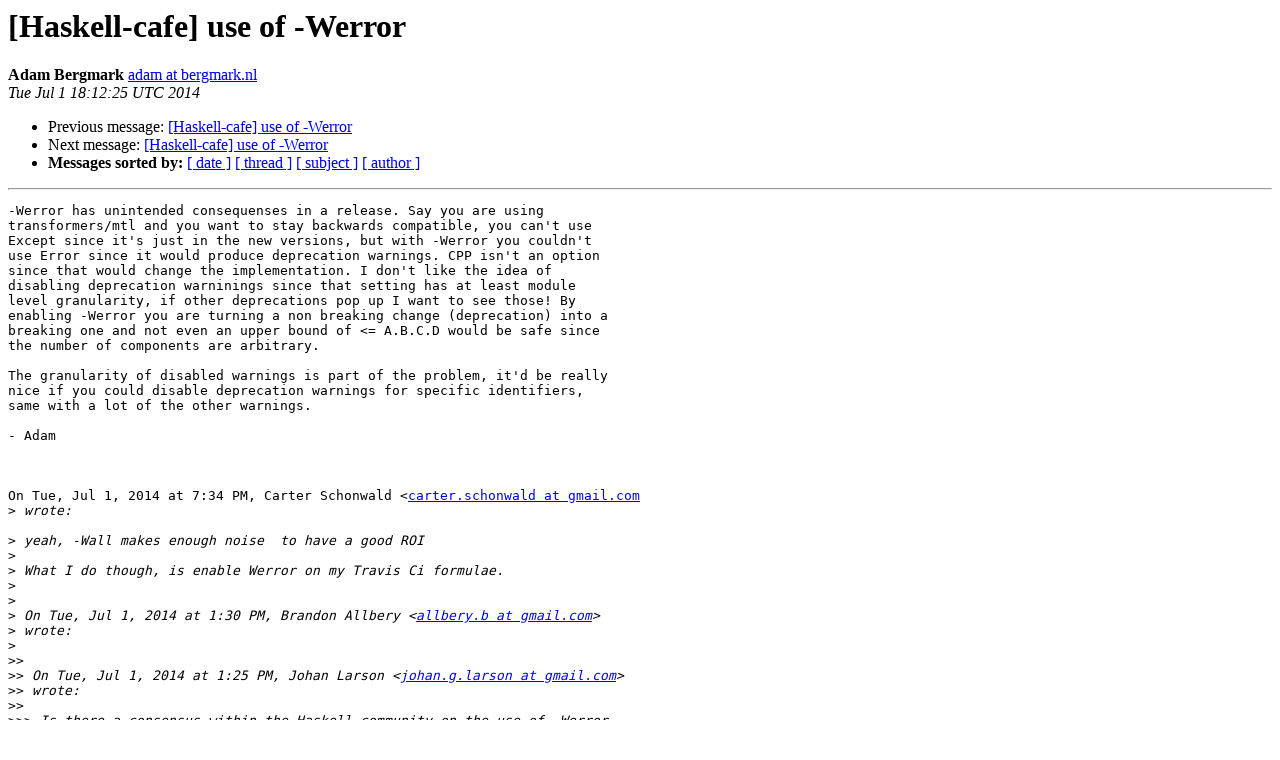

--- FILE ---
content_type: text/html
request_url: https://mail.haskell.org/pipermail/haskell-cafe/2014-July/114896.html
body_size: 1898
content:
<!DOCTYPE HTML PUBLIC "-//W3C//DTD HTML 4.01 Transitional//EN">
<HTML>
 <HEAD>
   <TITLE> [Haskell-cafe] use of -Werror
   </TITLE>
   <LINK REL="Index" HREF="index.html" >
   <LINK REL="made" HREF="mailto:haskell-cafe%40haskell.org?Subject=Re%3A%20%5BHaskell-cafe%5D%20use%20of%20-Werror&In-Reply-To=%3CCACnqJZYgpr-LJ%2BuPkGO-u%3DRRMo1bpkMvft4HNPy2gNoZHqyBjw%40mail.gmail.com%3E">
   <META NAME="robots" CONTENT="index,nofollow">
   <style type="text/css">
       pre {
           white-space: pre-wrap;       /* css-2.1, curent FF, Opera, Safari */
           }
   </style>
   <META http-equiv="Content-Type" content="text/html; charset=us-ascii">
   <LINK REL="Previous"  HREF="114895.html">
   <LINK REL="Next"  HREF="114897.html">
 </HEAD>
 <BODY BGCOLOR="#ffffff">
   <H1>[Haskell-cafe] use of -Werror</H1>
    <B>Adam Bergmark</B> 
    <A HREF="mailto:haskell-cafe%40haskell.org?Subject=Re%3A%20%5BHaskell-cafe%5D%20use%20of%20-Werror&In-Reply-To=%3CCACnqJZYgpr-LJ%2BuPkGO-u%3DRRMo1bpkMvft4HNPy2gNoZHqyBjw%40mail.gmail.com%3E"
       TITLE="[Haskell-cafe] use of -Werror">adam at bergmark.nl
       </A><BR>
    <I>Tue Jul  1 18:12:25 UTC 2014</I>
    <P><UL>
        <LI>Previous message: <A HREF="114895.html">[Haskell-cafe] use of -Werror
</A></li>
        <LI>Next message: <A HREF="114897.html">[Haskell-cafe] use of -Werror
</A></li>
         <LI> <B>Messages sorted by:</B> 
              <a href="date.html#114896">[ date ]</a>
              <a href="thread.html#114896">[ thread ]</a>
              <a href="subject.html#114896">[ subject ]</a>
              <a href="author.html#114896">[ author ]</a>
         </LI>
       </UL>
    <HR>  
<!--beginarticle-->
<PRE>-Werror has unintended consequenses in a release. Say you are using
transformers/mtl and you want to stay backwards compatible, you can't use
Except since it's just in the new versions, but with -Werror you couldn't
use Error since it would produce deprecation warnings. CPP isn't an option
since that would change the implementation. I don't like the idea of
disabling deprecation warninings since that setting has at least module
level granularity, if other deprecations pop up I want to see those! By
enabling -Werror you are turning a non breaking change (deprecation) into a
breaking one and not even an upper bound of &lt;= A.B.C.D would be safe since
the number of components are arbitrary.

The granularity of disabled warnings is part of the problem, it'd be really
nice if you could disable deprecation warnings for specific identifiers,
same with a lot of the other warnings.

- Adam



On Tue, Jul 1, 2014 at 7:34 PM, Carter Schonwald &lt;<A HREF="http://www.haskell.org/mailman/listinfo/haskell-cafe">carter.schonwald at gmail.com</A>
&gt;<i> wrote:
</I>
&gt;<i> yeah, -Wall makes enough noise  to have a good ROI
</I>&gt;<i>
</I>&gt;<i> What I do though, is enable Werror on my Travis Ci formulae.
</I>&gt;<i>
</I>&gt;<i>
</I>&gt;<i> On Tue, Jul 1, 2014 at 1:30 PM, Brandon Allbery &lt;<A HREF="http://www.haskell.org/mailman/listinfo/haskell-cafe">allbery.b at gmail.com</A>&gt;
</I>&gt;<i> wrote:
</I>&gt;<i>
</I>&gt;&gt;<i>
</I>&gt;&gt;<i> On Tue, Jul 1, 2014 at 1:25 PM, Johan Larson &lt;<A HREF="http://www.haskell.org/mailman/listinfo/haskell-cafe">johan.g.larson at gmail.com</A>&gt;
</I>&gt;&gt;<i> wrote:
</I>&gt;&gt;<i>
</I>&gt;&gt;&gt;<i> Is there a consensus within the Haskell community on the use of -Werror
</I>&gt;&gt;&gt;<i> in packages uploaded to Cabal?
</I>&gt;&gt;&gt;<i>
</I>&gt;&gt;<i>
</I>&gt;&gt;<i> GHC's interpretation of Haskell, and the warnings it provides, change
</I>&gt;&gt;<i> often enough that -Werror is generally a good way to lock a package to one
</I>&gt;&gt;<i> or a small number of GHC releases. As such, last I heard Hackage complained
</I>&gt;&gt;<i> if -Werror was found in a package's cabal file.
</I>&gt;&gt;<i>
</I>&gt;&gt;<i> --
</I>&gt;&gt;<i> brandon s allbery kf8nh                               sine nomine
</I>&gt;&gt;<i> associates
</I>&gt;&gt;<i> <A HREF="http://www.haskell.org/mailman/listinfo/haskell-cafe">allbery.b at gmail.com</A>
</I>&gt;&gt;<i> <A HREF="http://www.haskell.org/mailman/listinfo/haskell-cafe">ballbery at sinenomine.net</A>
</I>&gt;&gt;<i> unix, openafs, kerberos, infrastructure, xmonad
</I>&gt;&gt;<i> <A HREF="http://sinenomine.net">http://sinenomine.net</A>
</I>&gt;&gt;<i>
</I>&gt;&gt;<i> _______________________________________________
</I>&gt;&gt;<i> Haskell-Cafe mailing list
</I>&gt;&gt;<i> <A HREF="http://www.haskell.org/mailman/listinfo/haskell-cafe">Haskell-Cafe at haskell.org</A>
</I>&gt;&gt;<i> <A HREF="http://www.haskell.org/mailman/listinfo/haskell-cafe">http://www.haskell.org/mailman/listinfo/haskell-cafe</A>
</I>&gt;&gt;<i>
</I>&gt;&gt;<i>
</I>&gt;<i>
</I>&gt;<i> _______________________________________________
</I>&gt;<i> Haskell-Cafe mailing list
</I>&gt;<i> <A HREF="http://www.haskell.org/mailman/listinfo/haskell-cafe">Haskell-Cafe at haskell.org</A>
</I>&gt;<i> <A HREF="http://www.haskell.org/mailman/listinfo/haskell-cafe">http://www.haskell.org/mailman/listinfo/haskell-cafe</A>
</I>&gt;<i>
</I>&gt;<i>
</I>-------------- next part --------------
An HTML attachment was scrubbed...
URL: &lt;<A HREF="http://www.haskell.org/pipermail/haskell-cafe/attachments/20140701/345ae6bb/attachment.html">http://www.haskell.org/pipermail/haskell-cafe/attachments/20140701/345ae6bb/attachment.html</A>&gt;
</PRE>


<!--endarticle-->
    <HR>
    <P><UL>
        <!--threads-->
	<LI>Previous message: <A HREF="114895.html">[Haskell-cafe] use of -Werror
</A></li>
	<LI>Next message: <A HREF="114897.html">[Haskell-cafe] use of -Werror
</A></li>
         <LI> <B>Messages sorted by:</B> 
              <a href="date.html#114896">[ date ]</a>
              <a href="thread.html#114896">[ thread ]</a>
              <a href="subject.html#114896">[ subject ]</a>
              <a href="author.html#114896">[ author ]</a>
         </LI>
       </UL>

<hr>
<a href="http://www.haskell.org/mailman/listinfo/haskell-cafe">More information about the Haskell-Cafe
mailing list</a><br>
</body></html>
